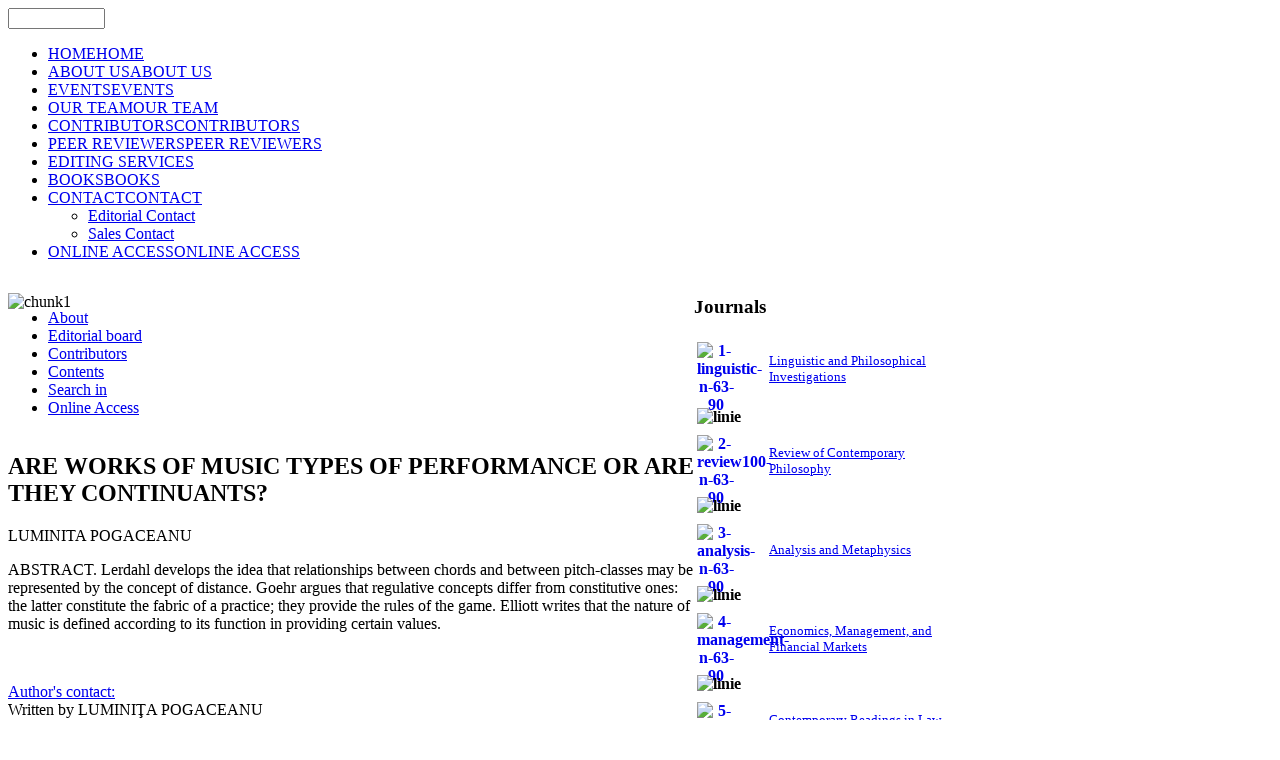

--- FILE ---
content_type: text/html; charset=utf-8
request_url: https://www.addletonacademicpublishers.com/search-in-am/124-volume-4-2-2005/628-are-works-of-music-types-of-performance-or-are-they-continuants
body_size: 7490
content:
<!DOCTYPE html PUBLIC "-//W3C//DTD XHTML 1.0 Transitional//EN" "http://www.w3.org/TR/xhtml1/DTD/xhtml1-transitional.dtd">
<!-- jsn_gruve_free 2.0.1 -->
<html xmlns="http://www.w3.org/1999/xhtml" xml:lang="en-gb" lang="en-gb" dir="ltr">
<head>
	<base href="https://www.addletonacademicpublishers.com/search-in-am/124-volume-4-2-2005/628-are-works-of-music-types-of-performance-or-are-they-continuants" />
	<meta http-equiv="content-type" content="text/html; charset=utf-8" />
	<meta name="keywords" content="Addleton Academic Publishers" />
	<meta name="author" content="LUMINITA POGACEANU" />
	<meta name="description" content="Addleton Academic Publishers" />
	<meta name="generator" content="Joomla! - Open Source Content Management - Version 3.10.6" />
	<title>ARE WORKS OF MUSIC TYPES OF PERFORMANCE OR ARE THEY CONTINUANTS?</title>
	<link href="https://www.addletonacademicpublishers.com/component/search/?catid=124&amp;id=628:are-works-of-music-types-of-performance-or-are-they-continuants&amp;format=opensearch" rel="search" title="Search Addleton Academic Publishers" type="application/opensearchdescription+xml" />
	<link href="/plugins/system/jce/css/content.css?aa754b1f19c7df490be4b958cf085e7c" rel="stylesheet" type="text/css" />
	<link href="/media/sliders/css/style.min.css" rel="stylesheet" type="text/css" />
	<link href="/media/jui/css/bootstrap.min.css?4937cb165f20c99cdf3c363e4ab6716e" rel="stylesheet" type="text/css" />
	<link href="/media/jui/css/bootstrap-responsive.min.css?4937cb165f20c99cdf3c363e4ab6716e" rel="stylesheet" type="text/css" />
	<link href="/media/jui/css/bootstrap-extended.css?4937cb165f20c99cdf3c363e4ab6716e" rel="stylesheet" type="text/css" />
	<link href="/templates/system/css/system.css" rel="stylesheet" type="text/css" />
	<link href="/templates/system/css/general.css" rel="stylesheet" type="text/css" />
	<link href="/templates/jsn_gruve_free/css/template.css" rel="stylesheet" type="text/css" />
	<link href="/templates/jsn_gruve_free/css/colors/blue.css" rel="stylesheet" type="text/css" />
	<link href="/templates/jsn_gruve_free/css/styles/business.css" rel="stylesheet" type="text/css" />
	<link href="https://www.addletonacademicpublishers.com/modules/mod_jt_superfish_menu/css/superfish.css" rel="stylesheet" type="text/css" />
	<link href="/plugins/system/gdpr/assets/css/cookieconsent.min.css" rel="stylesheet" type="text/css" />
	<link href="/plugins/system/gdpr/assets/css/jquery.fancybox.min.css" rel="stylesheet" type="text/css" />
	<style type="text/css">

	#jsn-page {
		width: 980px;
	}
	#jsn-pos-promo-left {
		float: left;
		width: 23%;
		left: -100%;
	}
	#jsn-pos-promo {
		width: 100%;
		left: 0;
	}
	#jsn-pos-promo-right {
		float: right;
		width: 23%;
	}

		#jsn-pos-promo-left {
			left: auto;
			display: auto;
		}
	
		#jsn-content_inner2 { left: 70%; }
		#jsn-content_inner3 { right: 70%; }
	
	#jsn-leftsidecontent {
		float: left;
		width: 27%;
		left: -70%;
	}
	#jsn-maincontent {
		float: left;
		width: 70%;
		left: 0;
	}
	#jsn-rightsidecontent {
		float: right;
		width: 30%;
	}

	div.jsn-hasinnerleft #mainbody-content-inner1 {
		left: -100%;
	}
	div.jsn-hasinnerleft #mainbody-content-inner2 {
		left: 100%;
	}
	div.jsn-hasinnerright #mainbody-content-inner1 {
		left: -0%;
	}
	div.jsn-hasinnerright #mainbody-content-inner2 {
		left: 0%;
	}
	#jsn-pos-innerleft {
		float: left;
		width: 27%;
		left: -100%;
	}
	#mainbody-content-inner {
		float: left;
		width: 100%;
		left: 0;
	}
	#jsn-pos-innerright {
		float: right;
		width: 27%;
	}
div.cc-window.cc-floating{max-width:24em}@media(max-width: 639px){div.cc-window.cc-floating:not(.cc-center){max-width: none}}div.cc-window, span.cc-cookie-settings-toggler{font-size:14px}div.cc-revoke{font-size:16px}div.cc-settings-label,span.cc-cookie-settings-toggle{font-size:12px}div.cc-window.cc-banner{padding:1em 1.8em}div.cc-window.cc-floating{padding:2em 1.8em}input.cc-cookie-checkbox+span:before, input.cc-cookie-checkbox+span:after{border-radius:1px}
	</style>
	<script type="application/json" class="joomla-script-options new">{"csrf.token":"eda1667c13769a85af65a9c365f5e989","system.paths":{"root":"","base":""}}</script>
	<script src="/media/jui/js/jquery.min.js?4937cb165f20c99cdf3c363e4ab6716e" type="text/javascript"></script>
	<script src="/media/jui/js/jquery-noconflict.js?4937cb165f20c99cdf3c363e4ab6716e" type="text/javascript"></script>
	<script src="/media/jui/js/jquery-migrate.min.js?4937cb165f20c99cdf3c363e4ab6716e" type="text/javascript"></script>
	<script src="/media/system/js/caption.js?4937cb165f20c99cdf3c363e4ab6716e" type="text/javascript"></script>
	<script src="/media/jui/js/bootstrap.min.js?4937cb165f20c99cdf3c363e4ab6716e" type="text/javascript"></script>
	<script src="/media/sliders/js/script.min.js" type="text/javascript"></script>
	<script src="/media/system/js/mootools-core.js?4937cb165f20c99cdf3c363e4ab6716e" type="text/javascript"></script>
	<script src="/media/system/js/core.js?4937cb165f20c99cdf3c363e4ab6716e" type="text/javascript"></script>
	<script src="/media/system/js/mootools-more.js?4937cb165f20c99cdf3c363e4ab6716e" type="text/javascript"></script>
	<script src="/plugins/system/gdpr/assets/js/jquery.fancybox.min.js" type="text/javascript" defer="defer"></script>
	<script src="/plugins/system/gdpr/assets/js/cookieconsent.min.js" type="text/javascript" defer="defer"></script>
	<script src="/plugins/system/gdpr/assets/js/init.js" type="text/javascript" defer="defer"></script>
	
	<script type = "text/javascript" src = "http://ajax.googleapis.com/ajax/libs/jquery/1.6.4/jquery.min.js"></script>
	<script type = "text/javascript" src = "https://www.addletonacademicpublishers.com/modules/mod_jt_superfish_menu/js/hoverIntent.js"></script>
	<script type = "text/javascript" src = "https://www.addletonacademicpublishers.com/modules/mod_jt_superfish_menu/js/superfish.js"></script>
	<script type = "text/javascript">jQuery.noConflict();</script>

</head>
<body id="jsn-master" class="jsn-textstyle-business jsn-textsize-medium jsn-color-blue jsn-direction-ltr jsn-specialfont jsn-desktop  jsn-joomla-30 jsn-com-content jsn-view-article">
	<div id="jsn-page">
			<div id="jsn-header">
			<div id="jsn-logo">
			<a href="/index.php" title=""><img src="/templates/jsn_gruve_free/images/logo.png" alt="" id="jsn-logo-desktop" /></a>			</div>
			<div id="jsn-headerright">
							<div id="jsn-pos-top">
					<div class=" jsn-modulecontainer"><div class="jsn-modulecontainer_inner"><div class="jsn-modulecontent"><form action="/" method="post">
	<div class="search">
		<label for="mod-search-searchword"></label><input name="searchword" id="mod-search-searchword" maxlength="200"  class="inputbox" type="text" size="10" value=""  onblur="if (this.value=='') this.value='';" onfocus="if (this.value=='') this.value='';" />	<input type="hidden" name="task" value="search" />
	<input type="hidden" name="option" value="com_search" />
	<input type="hidden" name="Itemid" value="" />
	</div>
</form>
<div class="clearbreak"></div></div></div></div>
					<div class="clearbreak"></div>
				</div>
						</div>
			<div class="clearbreak"></div>
		</div>
		<div id="jsn-body">
					<div id="jsn-menu">
							<div id="jsn-pos-mainmenu">
					<div class=" jsn-modulecontainer"><div class="jsn-modulecontainer_inner"><div class="jsn-modulecontent">
<ul class="menu-mainmenu">
<li  class="first"><a  href="/" title="HOME" >
	<span>
		<span class="jsn-menutitle">HOME</span><span class="jsn-menudescription">HOME</span>	</span>
</a></li><li ><a  href="/about-us" title="ABOUT US" >
	<span>
		<span class="jsn-menutitle">ABOUT US</span><span class="jsn-menudescription">ABOUT US</span>	</span>
</a></li><li ><a  href="/events" title="EVENTS" >
	<span>
		<span class="jsn-menutitle">EVENTS</span><span class="jsn-menudescription">EVENTS</span>	</span>
</a></li><li ><a  href="/our-team" title="OUR TEAM" >
	<span>
		<span class="jsn-menutitle">OUR TEAM</span><span class="jsn-menudescription">OUR TEAM</span>	</span>
</a></li><li ><a  href="/contributors" title="CONTRIBUTORS" >
	<span>
		<span class="jsn-menutitle">CONTRIBUTORS</span><span class="jsn-menudescription">CONTRIBUTORS</span>	</span>
</a></li><li ><a  href="/peer-reviewers" title="PEER REVIEWERS" >
	<span>
		<span class="jsn-menutitle">PEER REVIEWERS</span><span class="jsn-menudescription">PEER REVIEWERS</span>	</span>
</a></li><li ><a  href="/editing-services" >
	<span>
		EDITING SERVICES	</span>
</a></li><li ><a  href="/books" title="BOOKS" >
	<span>
		<span class="jsn-menutitle">BOOKS</span><span class="jsn-menudescription">BOOKS</span>	</span>
</a></li><li  class="parent">	<a  href="#" title="CONTACT" >
		<span>
		<span class="jsn-menutitle">CONTACT</span><span class="jsn-menudescription">CONTACT</span>		</span>
	</a>
	<ul><li  class="first"><a  href="/contact/editorial-contact" >
	<span>
		Editorial Contact	</span>
</a></li><li  class="last"><a  href="/contact/sales-contact" >
	<span>
		Sales Contact	</span>
</a></li></ul></li><li  class="last"><a  href="/online-access" title="ONLINE ACCESS" >
	<span>
		<span class="jsn-menutitle">ONLINE ACCESS</span><span class="jsn-menudescription">ONLINE ACCESS</span>	</span>
</a></li></ul><div class="clearbreak"></div></div></div></div>
				</div>
			            <div class="clearbreak"></div>
			</div>
					<div id="jsn-content" class="jsn-hasright ">
				<div id="jsn-content_inner">
					<div id="jsn-maincontent">
                    	<div id="jsn-maincontent_inner">
						<div id="jsn-centercol">
							<div id="jsn-centercol_inner">
										<div id="jsn-usermodules1" class="jsn-modulescontainer jsn-modulescontainer1">
									<div id="jsn-usermodules1_inner_grid1">
													<div id="jsn-pos-user1">
											<div class=" jsn-modulecontainer"><div class="jsn-modulecontainer_inner"><div class="jsn-modulecontent">
<div  >
	<p><img src="/images/stories/chunk1.jpg" alt="chunk1" usemap="#Map" width="100%" height="NaN" style="margin-bottom: -19px;" /> <map name="Map"> 
<area coords="2,112,164,157" shape="rect" target="_blank" />
 </map></p></div><div class="clearbreak"></div></div></div></div><div class=" jsn-modulecontainer"><div class="jsn-modulecontainer_inner"><div class="jsn-modulecontent">

<ul class="nav jt-menu ">
<li class="item-772"><a  href="/about-am" >
	<span>
		About	</span>
</a></li><li class="item-773"><a  href="/editorial-board-am" >
	<span>
		Editorial board	</span>
</a></li><li class="item-774"><a  href="/contributors-am" >
	<span>
		Contributors	</span>
</a></li><li class="item-856"><a  href="/contents-am" >
	<span>
		Contents	</span>
</a></li><li class="item-857 current active"><a class="current" href="/search-in-am" >
	<span>
		Search in	</span>
</a></li><li class="item-777"><a  href="/online-access-am" >
	<span>
		Online Access	</span>
</a></li></ul>

<script type="text/javascript"> 
   jQuery(document).ready(function(){ 
        jQuery("ul.jt-menu").superfish({ 
            animation:  {opacity:'show', height:'show', width:'show'},
            delay:      1000,
			speed:      'normal',
            autoArrows: true 
        }); 
    });  
</script>
<div style="clear: both;"></div><div class="clearbreak"></div></div></div></div>
										</div>
													<div class="clearbreak"></div>
									</div>
								</div>
										<div id="jsn-mainbody-content" class=" jsn-hasmainbody">
									<div id="mainbody-content-inner1"><div id="mainbody-content-inner2"><div id="mainbody-content-inner3"><div id="mainbody-content-inner4">
										<div id="mainbody-content-inner">
													<div id="jsn-mainbody">
												<div id="system-message-container">
	</div>

												<div class="item-page">
	
		<div class="page-header">
		<h2>
										ARE WORKS OF MUSIC TYPES OF PERFORMANCE OR ARE THEY CONTINUANTS?					</h2>
			
												LUMINITA POGACEANU				
					</div>
		<div class="jsn-article-toolbar">
							<div class="clearfix"></div>
	</div>
		
								<p>ABSTRACT. Lerdahl develops the idea that relationships between chords and between pitch-classes may be represented by the concept of distance. Goehr argues that regulative concepts differ from constitutive ones: the latter constitute the fabric of a practice; they provide the rules of the game. Elliott writes that the nature of music is defined according to its function in providing certain values.</p>
<p>&nbsp;</p>


<div class="accordion nn_sliders" id="set-nn_sliders-1">
<div class="accordion-group active">
<div class="accordion-heading">
<a class="accordion-toggle" data-toggle="collapse" data-parent="#set-nn_sliders-1" href="#author-s-contact">
Author's contact:
</a>
</div>
<div class="accordion-body collapse in" id="author-s-contact">
<div class="accordion-inner">
<div>Written by LUMINIŢA POGACEANU</div>
<div>Spiru Haret University</div>
<div><span id="cloak870416fbe3c25bbadf69d3533af2d276">This email address is being protected from spambots. You need JavaScript enabled to view it.</span><script type='text/javascript'>
				document.getElementById('cloak870416fbe3c25bbadf69d3533af2d276').innerHTML = '';
				var prefix = '&#109;a' + 'i&#108;' + '&#116;o';
				var path = 'hr' + 'ef' + '=';
				var addy870416fbe3c25bbadf69d3533af2d276 = 'l&#117;m&#105;_p&#111;g' + '&#64;';
				addy870416fbe3c25bbadf69d3533af2d276 = addy870416fbe3c25bbadf69d3533af2d276 + 'y&#97;h&#111;&#111;' + '&#46;' + 'c&#111;m';
				var addy_text870416fbe3c25bbadf69d3533af2d276 = 'l&#117;m&#105;_p&#111;g' + '&#64;' + 'y&#97;h&#111;&#111;' + '&#46;' + 'c&#111;m';document.getElementById('cloak870416fbe3c25bbadf69d3533af2d276').innerHTML += '<a ' + path + '\'' + prefix + ':' + addy870416fbe3c25bbadf69d3533af2d276 + '\'>'+addy_text870416fbe3c25bbadf69d3533af2d276+'<\/a>';
		</script></div>
</div></div></div></div></div>

											</div>
												</div>
													<div class="clearbreak"></div>
									</div></div></div></div>
								</div>
									</div>
						</div>
						<div class="clearbreak"></div>
						</div>
					</div>
							<div id="jsn-rightsidecontent">
						<div id="jsn-rightsidecontent_inner">
							<div id="jsn-pos-right">
								<div class="richbox-2 jsn-modulecontainer"><div class="jsn-modulecontainer_inner"><h3 class="jsn-moduletitle"><span class="jsn-moduleicon">Journals</span></h3><div class="jsn-modulecontent">
<div  >
	<table style="width: 270px;">
<tbody>
<tr><th scope="col" style="width: 42px; height: 60px;"><a href="/linguistic-and-philosophical-investigations"><img src="/images/stories/1-linguistic-n-63-90.jpg" alt="1-linguistic-n-63-90" width="38" height="53" style="margin-right: 5px; float: left;" /></a></th>
<td style="width: 71%;" scope="col">
<div align="left"><a href="/linguistic-and-philosophical-investigations"><span style="font-size: 10pt;">Linguistic and Philosophical Investigations</span></a></div>
</td>
</tr>
<tr><th colspan="2" scope="row">
<div align="left"><img src="/images/stories/linie.png" alt="linie" width="240" height="1" style="margin-top: 5px; margin-bottom: 5px;" /></div>
</th></tr>
<tr><th scope="col" style="width: 27%;"><a href="/review-of-contemporary-philosophy"><img src="/images/stories/2-review100-n-63-90.jpg" alt="2-review100-n-63-90" width="38" height="53" style="margin-right: 5px; float: left;" /></a></th>
<td style="width: 71%;" scope="col">
<div align="left"><a href="/review-of-contemporary-philosophy"><span style="font-size: 10pt;">Review of Contemporary Philosophy</span></a></div>
</td>
</tr>
<tr><th colspan="2" scope="row">
<div align="left"><img src="/images/stories/linie.png" alt="linie" width="240" height="1" style="margin-top: 5px; margin-bottom: 5px;" /></div>
</th></tr>
<tr><th scope="col" style="width: 27%;"><a href="/analysis-and-metaphysics"><img src="/images/stories/3-analysis-n-63-90.jpg" alt="3-analysis-n-63-90" width="38" height="53" style="margin-right: 5px; float: left;" /></a></th>
<td style="width: 71%;" scope="col">
<div align="left"><a href="/analysis-and-metaphysics"><span style="font-size: 10pt;">Analysis and Metaphysics</span></a></div>
</td>
</tr>
<tr><th colspan="2" scope="row">
<div align="left"><img src="/images/stories/linie.png" alt="linie" width="240" height="1" style="margin-top: 5px; margin-bottom: 5px;" /></div>
</th></tr>
<tr><th scope="col" style="width: 27%;"><a href="/economics-management-and-financial-markets"><img src="/images/stories/4-management-n-63-90.jpg" alt="4-management-n-63-90" width="38" height="53" style="margin-right: 5px; float: left;" /></a></th>
<td style="width: 71%;" scope="col">
<div align="left"><a href="/economics-management-and-financial-markets"><span style="font-size: 10pt;">Economics, Management, and Financial Markets</span></a></div>
</td>
</tr>
<tr><th colspan="2" scope="row">
<div align="left"><img src="/images/stories/linie.png" alt="linie" width="240" height="1" style="margin-top: 5px; margin-bottom: 5px;" /></div>
</th></tr>
<tr><th scope="col" style="width: 27%;"><a href="/contemporary-readings-in-law-and-social-justice"><img src="/images/stories/5-conteporary-reading-n-63-90.jpg" alt="5-conteporary-reading-n-63-90" width="38" height="53" style="margin-right: 5px; float: left;" /></a></th>
<td style="width: 71%;" scope="col">
<div align="left"><a href="/contemporary-readings-in-law-and-social-justice"><span style="font-size: 10pt;">Contemporary Readings in Law and Social Justice</span></a></div>
</td>
</tr>
<tr><th colspan="2" scope="row">
<div align="left"><img src="/images/stories/linie.png" alt="linie" width="240" height="1" style="margin-top: 5px; margin-bottom: 5px;" /></div>
</th></tr>
<tr><th scope="col" style="width: 27%;"><a href="/geopolitics-history-and-international-relations"><img src="/images/stories/6-geopolitics-n-63-90.jpg" alt="6-geopolitics-n-63-90" width="38" height="53" style="margin-right: 5px; float: left;" /></a></th>
<td style="width: 71%;" scope="col">
<div align="left"><a href="/geopolitics-history-and-international-relations"><span style="font-size: 10pt;">Geopolitics, History, and International Relations</span></a></div>
</td>
</tr>
<tr><th colspan="2" scope="row">
<div align="left"><img src="/images/stories/linie.png" alt="linie" width="240" height="1" style="margin-top: 5px; margin-bottom: 5px;" /></div>
</th></tr>
<tr><th scope="col" style="width: 27%;"><a href="/journal-of-research-in-gender-studies"><img src="/images/stories/7-gender-n-63-90.jpg" alt="7-gender-n-63-90" width="37" height="53" style="margin-right: 5px; float: left;" /></a></th>
<td style="width: 71%;" scope="col">
<div align="left"><a href="/journal-of-research-in-gender-studies"><span style="font-size: 10pt;">Journal of Research in Gender Studies</span></a></div>
</td>
</tr>
<tr><th colspan="2" scope="row">
<div align="left"><img src="/images/stories/linie.png" alt="linie" width="240" height="1" style="margin-top: 5px; margin-bottom: 5px; float: left;" /></div>
</th></tr>
<tr><th scope="col" style="width: 27%;"><a href="/knowledge-cultures"><img src="/images/stories/8-knowledge_c-n-63-90.jpg" alt="8-knowledge c-n-63-90" width="38" height="53" style="margin-right: 5px; float: left;" /></a></th>
<td style="width: 71%;" scope="col">
<div align="left"><a href="/knowledge-cultures"><span style="font-size: 10pt;">Knowledge Cultures</span></a></div>
</td>
</tr>
<tr><th colspan="2" scope="row">
<div align="left"><img src="/images/stories/linie.png" alt="linie" width="240" height="1" style="margin-top: 5px; margin-bottom: 5px;" /></div>
</th></tr>
<tr><th scope="col" style="width: 27%;"><a href="/journal-of-self-governance-and-management-economics"><img src="/images/stories/9-journal%20of%20self-governance%20and%20management%20economics-page-001-n-63-90.jpg" alt="9-journal of self-governance and management economics-page-001-n-63-90" width="38" height="53" style="margin-right: 5px; float: left;" /></a></th>
<td style="width: 71%;" scope="col">
<div align="left"><a href="/journal-of-self-governance-and-management-economics"><span style="font-size: 10pt;">Journal of Self-Governance and Management Economics</span></a></div>
</td>
</tr>
<tr><th colspan="2" scope="row">
<div align="left"><img src="/images/stories/linie.png" alt="linie" width="240" height="1" style="margin-top: 5px; margin-bottom: 5px;" /></div>
</th><th colspan="2" scope="row" style="width: 2%;">&nbsp;</th></tr>
<tr><th scope="col" style="width: 27%;"><a href="/american-journal-of-entrepreneurship"><img src="/images/stories/10-cover%20aje-n-63-90.jpg" alt="10-cover aje-n-63-90" width="38" height="53" style="margin-right: 5px; float: left;" /></a></th>
<td style="width: 71%;" scope="col">
<div align="left"><a href="/american-journal-of-entrepreneurship"><span style="font-size: 10pt;">American Journal of Entrepreneurship</span></a></div>
</td>
</tr>
<tr><th colspan="2" scope="row">
<div align="left"><img src="/images/stories/linie.png" alt="linie" width="240" height="1" style="margin-top: 5px; margin-bottom: 5px;" /></div>
</th></tr>
<tr><th scope="col" style="width: 27%;"><a href="/romanian-journal-of-artistic-creativity"><img src="/images/stories/11-Romanian%20Journal%20of%20Artistic%20Creativity.jpg" alt="11-Romanian Journal of Artistic Creativity" width="38" height="53" style="margin-right: 5px; float: left;" /></a></th>
<td style="width: 71%;" scope="col">
<div align="left"><a href="/romanian-journal-of-artistic-creativity"><span style="font-size: 10pt;">Romanian Journal of Artistic Creativity</span></a></div>
</td>
</tr>
<tr><th colspan="2" scope="row">
<div align="left"><img src="/images/stories/linie.png" alt="linie" width="240" height="1" style="margin-top: 5px; margin-bottom: 5px;" /></div>
</th></tr>
<tr><th scope="col" style="width: 27%;"><a href="/psychosociological-issues-in-human-resource-management"><img src="/images/stories/cover%20PIHRM-mic.jpg" alt="cover PIHRM-mic" width="38" height="53" style="margin-right: 5px; float: left;" /></a></th>
<td style="width: 71%;" scope="col">
<div align="left"><a href="/psychosociological-issues-in-human-resource-management"><span style="font-size: 10pt;">Psychosociological Issues in Human Resource Management</span></a></div>
</td>
</tr>
<tr><th colspan="2" scope="row">
<div align="left"><img src="/images/stories/linie.png" alt="linie" width="240" height="1" style="margin-top: 5px; margin-bottom: 5px;" /></div>
</th></tr>
<tr><th scope="col" style="width: 27%;"><a href="/american-journal-of-medical-research"><img src="/images/stories/12-cover-AJMR.png" alt="12-cover-AJMR" width="38" height="53" style="margin-right: 5px; float: left;" /></a></th>
<td style="width: 71%;" scope="col">
<div align="left"><a href="/american-journal-of-medical-research"><span style="font-size: 10pt;">American Journal of Medical Research</span></a></div>
</td>
</tr>
<tr><th colspan="2" scope="row">
<div align="left"><img src="/images/stories/linie.png" alt="linie" width="240" height="1" style="margin-top: 5px; margin-bottom: 5px;" /></div>
</th></tr>
<tr><th scope="col" style="width: 27%;"><a href="/creativity"><img src="/images/stories/creativity.jpg" alt="creativity" width="38" height="53" style="margin-right: 5px; float: left;" /></a></th>
<td style="width: 71%;" scope="col">
<div align="left"><a href="/creativity"><span style="font-size: 10pt;">Creativity</span></a></div>
</td>
</tr>
<tr><th colspan="2" scope="row">
<div align="left"><img src="/images/stories/linie.png" alt="linie" width="240" height="1" style="margin-top: 5px; margin-bottom: 5px;" /></div>
</th></tr>
<tr><th scope="col" style="width: 27%;"><a href="/about-sg"><img src="/images/stories/smart-governance.png" alt="smart-governance" width="38" height="53" style="margin-right: 5px; float: left;" /></a></th>
<td style="width: 71%;" scope="col">
<div align="left"><a href="/smart-governance"><span style="font-size: 10pt;">Smart Governance</span></a></div>
</td>
</tr>
</tbody>
</table></div><div class="clearbreak"></div></div></div></div>
							</div>
						</div>
					</div>
						<div class="clearbreak"></div></div>
			</div>
					<div id="jsn-content-bottom">
			            				<div id="jsn-usermodules3" class="jsn-modulescontainer jsn-modulescontainer1">
									<div id="jsn-pos-user6">
						<div class=" jsn-modulecontainer"><div class="jsn-modulecontainer_inner"><div class="jsn-modulecontent">
<div  >
	<p style="text-align: center;"><span style="font-size: 8pt;"><strong><a href="/">Home </a>| <a href="/about-us">About Us</a> | <a href="/events">Events</a> | <a href="/our-team">Our Team</a> | <a href="/contributors">Contributors</a> | <a href="/peer-reviewers">Peer Reviewers</a> | <a href="/editing-services">Editing Services</a> | <a href="/books">Books</a> | <a href="https://addletonacademicpublishers.com/contact/editorial-contact">Contact</a> | <a href="/online-access">Online Access</a></strong></span></p>
<p style="text-align: center;"><span style="font-size: 8pt;">© 2009 Addleton Academic Publishers. All Rights Reserved.</span></p>
<div align="center">&nbsp;</div></div><div class="clearbreak"></div></div></div></div>
					</div>
									<div class="clearbreak"></div>
				</div>
						</div>
				</div>
		</div>
	<div id="jsn-brand">
		<a href="http://www.joomlashine.com/joomla-templates.html" title="Joomla templates by www.joomlashine.com" target="_blank"><strong> Joomla templates</strong></a> by Joomlashine
	</div>

<script src="/plugins/system/jsntplframework/assets/joomlashine/js/noconflict.js" type="text/javascript"></script>
	<script src="/plugins/system/jsntplframework/assets/joomlashine/js/utils.js" type="text/javascript"></script>
	<script src="/templates/jsn_gruve_free/js/jsn_template.js" type="text/javascript"></script>
	<script type="text/javascript">
jQuery(window).on('load',  function() {
				new JCaption('img.caption');
			});
var nn_sliders_urlscroll = 0; var nn_sliders_use_hash = 1;
JSNTemplate.initTemplate({
					templatePrefix			: "jsn_gruve_free_",
					templatePath			: "/templates/jsn_gruve_free",
					enableRTL				: false,
					enableGotopLink			: true,
					enableMobile			: false,
					enableMobileMenuSticky	: true
				});
			var gdprConfigurationOptions = { complianceType: 'opt-in',
																			  cookieConsentLifetime: 365,
																			  cookieConsentSamesitePolicy: '',
																			  cookieConsentSecure: 0,
																			  disableFirstReload: 0,
																	  		  blockJoomlaSessionCookie: 1,
																			  blockExternalCookiesDomains: 0,
																			  externalAdvancedBlockingModeCustomAttribute: '',
																			  allowedCookies: '',
																			  blockCookieDefine: 1,
																			  autoAcceptOnNextPage: 0,
																			  revokable: 1,
																			  lawByCountry: 0,
																			  checkboxLawByCountry: 0,
																			  cacheGeolocationCountry: 1,
																			  countryAcceptReloadTimeout: 1000,
																			  usaCCPARegions: null,
																			  dismissOnScroll: 0,
																			  dismissOnTimeout: 0,
																			  containerSelector: 'body',
																			  hideOnMobileDevices: 0,
																			  autoFloatingOnMobile: 0,
																			  autoFloatingOnMobileThreshold: 1024,
																			  autoRedirectOnDecline: 0,
																			  autoRedirectOnDeclineLink: '',
																			  showReloadMsg: 0,
																			  showReloadMsgText: 'Applying preferences and reloading the page...',
																			  defaultClosedToolbar: 0,
																			  toolbarLayout: 'basic-header',
																			  toolbarTheme: 'block',
																			  toolbarButtonsTheme: 'decline_first',
																			  revocableToolbarTheme: 'basic',
																			  toolbarPosition: 'bottom-left',
																			  toolbarCenterTheme: 'compact',
																			  revokePosition: 'revoke-top',
																			  toolbarPositionmentType: 1,
																			  popupEffect: 'fade',
																			  popupBackground: '#000000',
																			  popupText: '#ffffff',
																			  popupLink: '#ffffff',
																			  buttonBackground: '#ffffff',
																			  buttonBorder: '#ffffff',
																			  buttonText: '#000000',
																			  highlightOpacity: '70',
																			  highlightBackground: '#333333',
																			  highlightBorder: '#ffffff',
																			  highlightText: '#ffffff',
																			  highlightDismissBackground: '#333333',
																		  	  highlightDismissBorder: '#ffffff',
																		 	  highlightDismissText: '#ffffff',
																			  hideRevokableButton: 0,
																			  hideRevokableButtonOnscroll: 0,
																			  customRevokableButton: 0,
																			  customRevokableButtonAction: 0,
																			  headerText: 'Cookies used on the website!',
																			  messageText: 'This website uses cookies to ensure you get the best experience on our website.',
																			  denyMessageEnabled: 0, 
																			  denyMessage: 'You have declined cookies, to ensure the best experience on this website please consent the cookie usage.',
																			  placeholderBlockedResources: 0, 
																			  placeholderBlockedResourcesAction: '',
																	  		  placeholderBlockedResourcesText: 'You must accept cookies and reload the page to view this content',
																			  placeholderIndividualBlockedResourcesText: 'You must accept cookies from {domain} and reload the page to view this content',
																			  placeholderIndividualBlockedResourcesAction: 0, 
																			  dismissText: 'Got it!',
																			  allowText: 'Allow cookies',
																			  denyText: 'Decline',
																			  cookiePolicyLinkText: 'Cookie policy',
																			  cookiePolicyLink: 'javascript:void(0)',
																			  cookiePolicyRevocableTabText: 'Cookie policy',
																			  privacyPolicyLinkText: 'Privacy policy',
																			  privacyPolicyLink: 'javascript:void(0)',
																			  categoriesCheckboxTemplate: 'cc-checkboxes-light',
																			  toggleCookieSettings: 0,
																	  		  toggleCookieSettingsText: '<span class="cc-cookie-settings-toggle">Settings <span class="cc-cookie-settings-toggler">&#x25EE;</span></span>',
																			  toggleCookieSettingsButtonBackground: '#333333',
																			  toggleCookieSettingsButtonBorder: '#FFFFFF',
																			  toggleCookieSettingsButtonText: '#FFFFFF',
																			  showLinks: 1,
																			  blankLinks: '_blank',
																			  autoOpenPrivacyPolicy: 0,
																			  openAlwaysDeclined: 1,
																			  cookieSettingsLabel: 'Cookie settings:',
															  				  cookieSettingsDesc: 'Choose which kind of cookies you want to disable by clicking on the checkboxes. Click on a category name for more informations about used cookies.',
																			  cookieCategory1Enable: 0,
																			  cookieCategory1Name: 'Necessary',
																			  cookieCategory1Locked: 0,
																			  cookieCategory2Enable: 0,
																			  cookieCategory2Name: 'Preferences',
																			  cookieCategory2Locked: 0,
																			  cookieCategory3Enable: 0,
																			  cookieCategory3Name: 'Statistics',
																			  cookieCategory3Locked: 0,
																			  cookieCategory4Enable: 0,
																			  cookieCategory4Name: 'Marketing',
																			  cookieCategory4Locked: 0,
																			  cookieCategoriesDescriptions: {},
																			  alwaysReloadAfterCategoriesChange: 0,
																			  preserveLockedCategories: 0,
																			  reloadOnfirstDeclineall: 0,
																			  trackExistingCheckboxSelectors: '',
															  		  		  trackExistingCheckboxConsentLogsFormfields: 'name,email,subject,message',
																			  allowallShowbutton: 0,
																			  allowallText: 'Allow all cookies',
																			  allowallButtonBackground: '#FFFFFF',
																			  allowallButtonBorder: '#FFFFFF',
																			  allowallButtonText: '#000000',
																			  includeAcceptButton: 0,
																			  optoutIndividualResources: 0,
																			  allowallIndividualResources: 1,
																			  externalAdvancedBlockingModeTags: 'iframe,script,img,source,link',
																			  debugMode: 0
																		};var gdpr_ajax_livesite='https://www.addletonacademicpublishers.com/';var gdpr_enable_log_cookie_consent=1;var gdprFancyboxWidth=700;var gdprFancyboxHeight=800;var gdprCloseText='Close';var gdprUseFancyboxLinks=1;var gdpr_ajaxendpoint_cookie_policy='https://www.addletonacademicpublishers.com/index.php?option=com_gdpr&task=user.getCookiePolicy&tmpl=component';var gdpr_ajaxendpoint_privacy_policy='https://www.addletonacademicpublishers.com/index.php?option=com_gdpr&task=user.getPrivacyPolicy&tmpl=component';
	</script></body>
</html>
